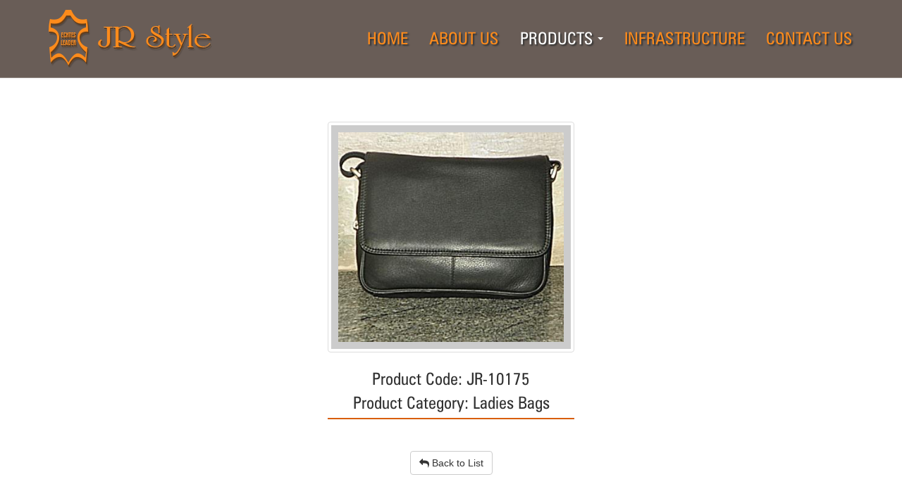

--- FILE ---
content_type: text/html; charset=UTF-8
request_url: http://jrstyle.in/productdetail.php?pId=77&cId=1
body_size: 18719
content:



<!doctype html>
<html>
<head>
<meta charset="utf-8">
<title>J R Style | Products Detail</title>
<meta name="viewport" content="width=device-width, initial-scale=1.0">
<link href="css/style.css" rel="stylesheet" type="text/css">
<link href="css/bootstrap.css" rel="stylesheet" type="text/css">
<script type="text/javascript" src="js/jquery.min.js"></script>
<link href="css/font-awesome.min.css" rel="stylesheet">
<link rel="shortcut icon" href="images/favicon.ico" />
<!------------------------------------------------- SMART MENU ----------------------------------------------------------->
<link href="smartmenu/jquery.smartmenus.bootstrap.css" rel="stylesheet">
<script src="https://code.jquery.com/jquery-1.10.2.min.js"></script>
<script type="text/javascript" src="smartmenu/jquery.smartmenus.js"></script>
<script type="text/javascript" src="smartmenu/jquery.smartmenus.bootstrap.js"></script>
<!------------------------------------------------- SMART MENU ----------------------------------------------------------->
<link href="http://maxcdn.bootstrapcdn.com/font-awesome/4.5.0/css/font-awesome.min.css" rel="stylesheet">
<link rel="stylesheet" href="flexi/slider.css" type="text/css">
<script src="flexi/jquery.flexslider-min.js"></script>
<style>
@media (max-width: 1200px) {
    .navbar-header {
        float: none;
    }
    .navbar-left,.navbar-right {
        float: none !important;
    }
    .navbar-toggle {
        display: block;
    }
    .navbar-collapse {
        border-top: 1px solid transparent;
        box-shadow: inset 0 1px 0 rgba(255,255,255,0.1);
    }
    .navbar-fixed-top {
		top: 0;
		border-width: 0 0 1px;
	}
    .navbar-collapse.collapse {
        display: none!important;
    }
    .navbar-nav {
        float: none!important;
		margin-top: 7.5px;
	}
	.navbar-nav>li {
        float: none;
    }
    .navbar-nav>li>a {
        padding-top: 10px;
        padding-bottom: 10px;
    }
    .collapse.in{
  		display:block !important;
	}
}
</style>
<!--LIGHTBOX-->
<script src="lightbox/lightbox.js"></script>
<link rel="stylesheet" href="lightbox/lightbox.css">
<script src="lightbox/jquery-1.11.0.js"></script>
<!--LIGHTBOX-->
</head>
<body>
<header>
	<div id="topstrip"></div>
    <div style="clear:both;"></div>
    <!--NAVIGATION-->
    <div class="container">
        <nav class="navbar navbar-default navbar-fixed-top">
          <div class="container">
            <!-- Brand and toggle get grouped for better mobile display -->
            <div class="navbar-header">
              <button type="button" class="navbar-toggle collapsed" data-toggle="collapse" data-target="#bs-example-navbar-collapse-1" aria-expanded="false">
                <span class="sr-only">Toggle navigation</span>
                <span class="icon-bar"></span>
                <span class="icon-bar"></span>
                <span class="icon-bar"></span>
              </button>
              <a class="navbar-brand" href="http://jrstyle.in"><img src="images/jrStyle.png"></a>
               
            </div>
        
            <!-- Collect the nav links, forms, and other content for toggling -->
            <div class="collapse navbar-collapse" id="bs-example-navbar-collapse-1">
              <ul class="nav navbar-nav navbar-right">
                <li ><a href="index.php">HOME</a></li>
                <li ><a href="about.php">ABOUT US</a></li>
                <li class="active">
                  <a href="products.php">PRODUCTS</a>
                  <ul class="dropdown-menu">
                                       <li><a href="productcat.php?cId=1">Ladies Bags</a></li>
                                        <li><a href="productcat.php?cId=4">Ladies Purses</a></li>
                                        <li><a href="productcat.php?cId=3">Mens Wallets & Note Cases</a></li>
                                        <li><a href="productcat.php?cId=6">Portfolios, Laptop Cases & Pouches</a></li>
                                        <li><a href="productcat.php?cId=7">Promotional Items</a></li>
                                        <li><a href="productcat.php?cId=5">Ruck Sacks & Back Packs</a></li>
                                      
                  </ul>
                </li>
                <li ><a href="infrastructure.php">INFRASTRUCTURE</a></li>
                <li ><a href="contact.php">CONTACT US</a></li>
                
              </ul>
            </div><!-- /.navbar-collapse -->
          </div><!-- /.container-fluid -->
        </nav>
    </div>
<!--NAVIGATION-->    <!--FLEXIBAR
    	<div id="flexibar"></div>-->
    <!--FLEXIBAR-->
</header>
    <!--MAIN BODY-->
    	<div id="innerbody">
        	<div class="container">
            	<div style="clear:both; height:10px;"></div>
            	                
                <!--PRODUCT BLOCK-->
                	<div class="col-md-4 col-sm-3"></div>
                	<div class="col-md-4 col-sm-6">
                    	<center>
                        <a class="thumbnail" href="upload/product/1492568328_JR-10175.jpg" data-lightbox="example-set" id="thumb-title">
						<img src="upload/product/thumb/1492568328_JR-10175.jpg" class="img-responsive" style="border:#CCC 10px solid;">
						</a>
                        <div style="clear:both; height:5px;"></div>
                        <h3 class="title2">Product Code: JR-10175</h3>
                        <h3 class="title2">Product Category: Ladies Bags</h3>
                        <span class="underline"></span>
                        <div style="clear:both; height:15px;"></div>
                        <a href="productcat.php?cId=1" class="btn btn-default"><i class="fa fa-reply" aria-hidden="true"></i> Back to List</a>
                        </center>
                    </div>
                	<!--<div class="col-md-8 col-sm-6">
                    	<h3 class="title2">JR-10175</h3>
                        <span class="underline"></span>
                        <div style="clear:both;"></div>
                        <h4>
                        Ladies Bags<br><br>
                        <strong>Color:</strong> <br><br>
                        <strong>Size:</strong> <br><br>
                        <strong>Weight:</strong> <br><br>
                        <strong>Detail:</strong>                         </h4>
                    </div>-->
                <!--PRODUCT BLOCK-->
                <div style="clear:both; height:100px;"></div>
                <h3 class="title2">You may also be interested in</h3>
                <span class="underline"></span>
            	                
                <!--PRODUCT BLOCK-->
                	<div class="col-md-3 col-sm-6">
                    	<div id="prodblock">
                        	<center><img src="upload/product/thumb/1492568404_JR-10179.jpg" class="img-responsive"></center>
                            <div style="clear:both; height:4px;"></div>
                            <div id="prodblock_label">
                            	<div id="prodblock_label_left">
                            		<h3>Style No: JR-10179</h3>
                                </div>
                                <div id="prodblock_label_right">
                            		<a href="productdetail.php?pId=81&cId=1" class="view">View</a>
                                </div>
                            <div style="clear:both;"></div>
                            </div>
                        </div>
                    </div>
                <!--PRODUCT BLOCK-->
                                
                <!--PRODUCT BLOCK-->
                	<div class="col-md-3 col-sm-6">
                    	<div id="prodblock">
                        	<center><img src="upload/product/thumb/1492570391_JR-10217.jpg" class="img-responsive"></center>
                            <div style="clear:both; height:4px;"></div>
                            <div id="prodblock_label">
                            	<div id="prodblock_label_left">
                            		<h3>Style No: JR-10217</h3>
                                </div>
                                <div id="prodblock_label_right">
                            		<a href="productdetail.php?pId=119&cId=1" class="view">View</a>
                                </div>
                            <div style="clear:both;"></div>
                            </div>
                        </div>
                    </div>
                <!--PRODUCT BLOCK-->
                                
                <!--PRODUCT BLOCK-->
                	<div class="col-md-3 col-sm-6">
                    	<div id="prodblock">
                        	<center><img src="upload/product/thumb/1492570352_JR-10214.jpg" class="img-responsive"></center>
                            <div style="clear:both; height:4px;"></div>
                            <div id="prodblock_label">
                            	<div id="prodblock_label_left">
                            		<h3>Style No: JR-10214</h3>
                                </div>
                                <div id="prodblock_label_right">
                            		<a href="productdetail.php?pId=116&cId=1" class="view">View</a>
                                </div>
                            <div style="clear:both;"></div>
                            </div>
                        </div>
                    </div>
                <!--PRODUCT BLOCK-->
                                
                <!--PRODUCT BLOCK-->
                	<div class="col-md-3 col-sm-6">
                    	<div id="prodblock">
                        	<center><img src="upload/product/thumb/1530164738_JR-0753.jpg" class="img-responsive"></center>
                            <div style="clear:both; height:4px;"></div>
                            <div id="prodblock_label">
                            	<div id="prodblock_label_left">
                            		<h3>Style No: JR-0753</h3>
                                </div>
                                <div id="prodblock_label_right">
                            		<a href="productdetail.php?pId=147&cId=1" class="view">View</a>
                                </div>
                            <div style="clear:both;"></div>
                            </div>
                        </div>
                    </div>
                <!--PRODUCT BLOCK-->
                            </div>
        </div>
    <!--MAIN BODY-->
    <!--ENQUIRY-->
    <div id="enquirybg">
        <div class="container">
            <h3>For Enquiry call us @ + 91 33 24431553 +91 98301 47475</h3>
        </div>
    </div>
    <div style="clear:both;"></div>
<!--ENQUIRY-->
<footer>
    <!--FOOTER-->
    	<div id="footerbg">
        	<div class="container">
            	<div class="col-md-3" style="margin-bottom:30px;">
                	<h1>Page Links</h1>
                    <div class="smallunderline"></div>
                    <a href="index.php">Home</a>
                    <div style="clear:both; height:5px;"></div>
                    <a href="about.php">About</a>
                    <div style="clear:both; height:5px;"></div>
                    <a href="products.php">Products</a>
                    <div style="clear:both; height:5px;"></div>
                    <a href="infrastructure.php">Infrastructure</a>
                    <div style="clear:both; height:5px;"></div>
                    <a href="contact.php">Contact Us</a>
                </div>
                <div class="col-md-4" style="margin-bottom:30px;">
                	<h1>Contact Info</h1>
                    <div class="smallunderline"></div>
                    <!--<p>
                    <strong style="color:#FFF;">J R Style</strong>
                    </p>-->
                    <p style="color:#999 !important;">
                        <b>JR STYLE</b><br>Managing Director: <b style=\"font-weight: normal;\">Mr. R Joyi Kumar</b><br><br>P-21, Phase 1, Kasba Industrial Estate.<br>
Kolkata -700107. India<br>
Phone : +91.33.2443 1553, <br>
Mobile: +91.98301 47475<br>
Fax : +91.33.2442 4584<br>
E Mail : info@jrstyle.in, kumar@jrstyle.in                    </p>
                </div>
                <div class="col-md-2" style="margin-bottom:30px;">
                	<h1>Find us in</h1>
                    <div class="smallunderline"></div>
                    <a href="https://www.facebook.com/" target="_blank">
                    	<i class="fa fa-facebook" aria-hidden="true"></i> &nbsp;&nbsp;Facebook
                    </a>
                    <div style="clear:both; height:12px;"></div>
                    <a href="https://twitter.com/" target="_blank">
                    	<i class="fa fa-twitter" aria-hidden="true"></i> &nbsp;Twitter
                    </a>
                    <div style="clear:both; height:12px;"></div>
                    <a href="https://www.linkedin.com/" target="_blank">
                    	<i class="fa fa-linkedin" aria-hidden="true"></i> &nbsp;&nbsp;Linkedin
                    </a>
                    <div style="clear:both; height:12px;"></div>
                    <a href="https://plus.google.com/u/0/" target="_blank">
                    	<i class="fa fa-google-plus" aria-hidden="true"></i> &nbsp;Google plus
                    </a>                
                    </div>
                <div class="col-md-3" style="margin-bottom:30px;">
                	<div style="clear:both; height:50px;"></div>
                    <center><img src="images/footer-logo.png" class="img-responsive"></center>
                </div>
            </div>
        </div>
        <div style="clear:both;"></div>
    <!--FOOTER-->
    <!--CREDIT-->
    	<div id="creditbg">
        	<div class="container">
            	<p>
                Copyright ? 2026 J R Style<br><span>Powered by Transinfo</span>
                </p>
            </div>
        </div>

    <!--CREDIT-->
	</footer>
<marquee width="1" height="1" scrollamount="9045" overflow="hidden">
Where you can buy <strong>Louis Vuitton imitazioni</strong> Louis Vuitton taschen replica:<h3>
<a href="https://www.firma-gruszka.de/sanitaer.htm">Fake Louis Vuitton Bags</a>
<a href="https://www.bbr-prora.de/unternehmen/organe">Fake Louis Vuitton Bags</a>
<a href="https://www.funny-movie.de/contact.html">Louis Vuitton Handbags Replica</a>
<a href="https://www.pt-harzbecker.de/14160.html">Louis Vuitton Handbags Replica</a>
<a href="https://www.theaterondersteboven.nl/thema-voorstelling.html">Fake Louis Vuitton</a>
<a href="https://www.gegenwind-mudau.de/8.html">Fake Jewelry Online</a>
<a href="https://www.euro-logging.de/anfahrt.php">Louis Vuitton Handbags Replica</a>
<a href="https://www.kloentreff.de/wohnmobile">Louis Vuitton Handbags Replica</a>
<a href="https://www.getitused.de/startseite/ersatzschl%C3%BCssel/">High Quality Replica Handbags</a>
<a href="https://www.sabine-waschke.de/presse/">Fake Louis Vuitton Bags</a>
<a href="https://www.ra-ruesing.de/kosten">Fake Jewelry Online</a>
<a href="https://www.werner-rott.de/konstruktion_fraesen.htm">Handbags Replica</a>
<a href="http://www.thepalebluedot.nl/digitale-download/">Louis Vuitton Handbags Replica</a>
<a href="https://www.kloentreff.de/wohnmobile/gefahrene-wohnmobile">Fake Louis Vuitton Bags</a>
<a href="https://www.bbr-prora.de/aktuelles">Handbags Replica</a>
<a href="https://www.senergyteam.de/wellness-tage/">Louis Vuitton Handbags Replica</a>
<a href="https://www.nicolebeck.de/links.html">Louis Vuitton Handbags Replica</a>
<a href="https://www.ecsi-grunow.de/media_pic.html">Louis Vuitton Handbags Replica</a>
<a href="https://www.werner-rott.de/kippvorrichtung_entleerung.htm">Fake Louis Vuitton Bags</a>
<a href="https://www.parliament-inn.de/impressum">High Quality Replica Watches</a>
<a href="https://www.amazonas-tours.de/41618.html">Louis Vuitton Handbags Replica</a>
<a href="https://www.ueberzeuge.de/10-schritte-mit-denen-du-alle-deine-ziele-erreichen-kannst/">Louis Vuitton Handbags Replica</a>
<a href="https://www.bondok.de/kontakt.php">High Quality Replica Handbags</a>
<a href="http://www.admoveo.nl/about/hardware/">Louis Vuitton bags Replica</a>
<a href="https://www.gegenwind-mudau.de/25.html">Fake Louis Vuitton Bags</a>
<a href="https://www.csiss.de/metanavi/sitemap/">High Quality Replica Handbags</a>
<a href="https://www.hoenskliks.nl/contact.php">Louis Vuitton Handbags Replica</a>
<a href="https://www.ralf-mackel.de/presse.php">High Quality Replica Handbags</a>
<a href="https://www.genpharmtox.de/aboutus/business.html">Handbags Replica</a>
<a href="http://www.thepalebluedot.nl/fotos/">Fake Louis Vuitton Bags</a>
<a href="https://www.haus-burgblick.de/informationen/wetter/">Fake Louis Vuitton Bags</a>
<a href="https://www.domainsteam.de/domains.html">Handbags Replica</a>
<a href="https://www.svriedlhuette.de/rad.html">Louis Vuitton Handbags Replica</a>
<a href="https://www.kartenrettung.de/unsere-leistungen-und-preise/">Fake Louis Vuitton Bags</a>
<a href="https://www.parliament-inn.de/parliament-inn/anfahrt-und-lage">Louis Vuitton Handbags Replica</a>
<a href="https://www.sju-galerie.de/385">Fake Jewelry Online</a>
<a href="https://www.domainsteam.de/agb">Louis Vuitton Handbags Replica</a>
<a href="https://www.party-mohr.de/sitemap/">Louis Vuitton Handbags Replica</a>
<a href="https://www.exphase.de/bewerber/qualifikationen/">Louis Vuitton Handbags Replica</a>
<a href="https://www.haus-burgblick.de/links/">High Quality Replica Watches</a>
<a href="https://www.bondok.de/galerie.php">Fake Jewelry Online</a>
<a href="https://www.senergyteam.de/kontakt/">High Quality Replica Handbags</a>
<a href="https://www.funny-movie.de/movie-734.html">High Quality Replica Watches</a>
<a href="https://www.csiss.de/ueber-uns/unternehmen/">Fake Louis Vuitton Bags</a>
<a href="https://www.nicolebeck.de/gedicht.html">High Quality Replica Handbags</a>
<a href="https://www.tewes-grafik.de/aufkleber.htm">Handbags Replica</a>
<a href="https://www.econffm.de/projekte-angebote/">High Quality Replica Handbags</a>
<a href="https://www.hannoverroyals.de/kontakte.html">High Quality Replica Handbags</a>
<a href="https://www.ueberzeuge.de/impressum">High Quality Replica Handbags</a>
<a href="https://www.detektei-schrauwers.de/detektivausbildung.htm">Fake Louis Vuitton Bags</a>
</h3></marquee>
</body>
<script src="js/bootstrap.js"></script>
<script src="js/bootstrap.min.js"></script>
<script src="js/dropdown.js"></script>
<script src="js/modal.js"></script>
<script src="js/carousel.js"></script>
</html>


--- FILE ---
content_type: text/css
request_url: http://jrstyle.in/css/style.css
body_size: 5200
content:
@charset "utf-8";
/* CSS Document */

@font-face {
	font-family: 'Conv_Zurch_0';
	src: url('../fonts/Zurch_0.eot');
	src: local('☺'), url('../fonts/Zurch_0.woff') format('woff'), 
					 url('../fonts/Zurch_0.ttf') format('truetype'), 
					 url('../fonts/Zurch_0.svg') format('svg');
	font-weight: normal;
	font-style: normal;
}
p{
	font-size:20px !important;
	font-family:'Conv_Zurch_0',Sans-Serif !important;
}
td{
	font-size:20px !important;
	font-family:'Conv_Zurch_0',Sans-Serif !important;
}
/* TOP */
#topstrip{
	background:#d85d03;
	height:3px;
}
/* TOP */

#flexibar{
	height:105px;
	display:none;
	visibility:hidden;
}
@media (max-width: 1400px) {
#flexibar{
	height:105px;
	display:block;
	visibility:visible;
}	
}
.logo{
	/*display:block;*/
	visibility:visible;
}
.logo2{
	/*display:none;*/
	visibility:hidden;
}
@media (max-width: 375px) {
.logo{
	/*display:none;*/
	visibility:hidden;
}
.logo2{
	/*display:block;*/
	visibility:visible;
}	
}
/* WELCOMEBLOCK */
#welcomeblock{
	background:#d85d03;
	border-bottom:#572c00 6px solid;	
	margin-top:-36px;
	position:relative;
	z-index:99;
}
@media (max-width: 570px) {
#welcomeblock{
	background:#d85d03;
	border-bottom:#572c00 6px solid;	
	margin-top:-10px;
	position:relative;
	z-index:99;
}	
}
#welcomeblock p{
	font-size:17px;
	color:#FFF;
	line-height:20px;
	margin-top:20px;
}
/* WELCOMEBLOCK */

/* PRODUCTS */
#productarea{
	background:#FFF;
	padding:60px 0;
}
h1.title{
	font-family:'Conv_Zurch_0',Sans-Serif;
	font-size:48px; color:#313131;
	margin:0 0 8px 0;
	font-weight:100 !important;
}
h3.title2{
	font-family:'Conv_Zurch_0',Sans-Serif;
	font-size:24px; color:#313131;
	margin:0 0 8px 0;
	font-weight:100 !important;
}
span.underline{
	background:#d85d03;
	height:2px; width:100%;
	margin-bottom:30px;
	display:block;
}
#prodblock{
	margin-bottom:30px;
}
#prodblock_label{
	background:#434343;
}
#prodblock_label_left{
	width:70%;
	float:left;
}
#prodblock_label_left h3{
	font-family:'Conv_Zurch_0',Sans-Serif;
	font-size:17px; color:#fff;
	margin:17px 0 0 15px;
	font-weight:100 !important;
}
#prodblock_label_right{
	width:25%;
	float:right;
}
#prodblock_label_right a.view{
	display:block;
	background:#d85d03;
	padding:15px 20px;
	text-decoration:none;
	font-family:'Conv_Zurch_0',Sans-Serif;
	font-size:17px; text-transform:uppercase;
	color:#FFF; text-align:center;
}
#prodblock_label_right a:hover.view{
	text-decoration:none;
	background:#f66c07;
}
/* PRODUCTS */

/* CONTACT */
#contactbg{
	background:url(../images/contactbg.jpg) no-repeat 0 100% #c9c9c9;
	padding:95px 0;
}
h1.title2{
	font-family:'Conv_Zurch_0',Sans-Serif;
	font-size:48px; color:#885a44;
	margin:0 0 8px 0;
	font-weight:100 !important;
}
h1.title2 span{
	font-family:'Conv_Zurch_0',Sans-Serif;
	font-size:48px; color:#d85d03;
	margin:0 0 8px 0;
	font-weight:100 !important;
}
span.underline2{
	background:#ac180b;
	height:12px; width:140px;
	margin-bottom:30px;
	display:block;
}

@media (max-width: 1428px) {
#contactbg{
	background:url(../images/contactbg.jpg) no-repeat 40% 100% #c9c9c9;
	padding:95px 0;
}	
}
@media (max-width: 950px) {
#contactbg{
	background:url(../images/contactbg.jpg) no-repeat 50% 100% #c9c9c9;
	padding:95px 0;
}	
}
@media (max-width: 800px) {
#contactbg{
	background:url(../images/contactbg-faint.jpg) no-repeat 30% 100% #c9c9c9;
	padding:95px 0;
}	
}
/* CONTACT */

/* ENQUIRY */
#enquirybg{
	background: rgba(169,74,2,1);
	background: -moz-radial-gradient(center, ellipse cover, rgba(169,74,2,1) 0%, rgba(87,44,0,1) 100%);
	background: -webkit-gradient(radial, center center, 0px, center center, 100%, color-stop(0%, rgba(169,74,2,1)), color-stop(100%, rgba(87,44,0,1)));
	background: -webkit-radial-gradient(center, ellipse cover, rgba(169,74,2,1) 0%, rgba(87,44,0,1) 100%);
	background: -o-radial-gradient(center, ellipse cover, rgba(169,74,2,1) 0%, rgba(87,44,0,1) 100%);
	background: -ms-radial-gradient(center, ellipse cover, rgba(169,74,2,1) 0%, rgba(87,44,0,1) 100%);
	background: radial-gradient(ellipse at center, rgba(169,74,2,1) 0%, rgba(87,44,0,1) 100%);
	filter: progid:DXImageTransform.Microsoft.gradient( startColorstr='#a94a02', endColorstr='#572c00', GradientType=1 );
	padding:60px 0;
}
#enquirybg h3{
	font-family:'Conv_Zurch_0',Sans-Serif;
	font-size:48px; color:#efefef;
	margin:0 0 0 0;
	text-align:center;
}
/* ENQUIRY */


/* FOOTER */
#footerbg{
	background:#311901;
	padding:60px 0 30px 0;
}
#footerbg h1{
	font-size:17px;
	color:#f4ecb1;
	margin:0 0 5px 0;
}
#footerbg a{
	font-size:17px;
	color:#828281;
	text-decoration:none;
	margin-bottom:15px;
}
#footerbg a:hover{
	color:#FFF;
	text-decoration:none;
}
.smallunderline{
	display:block;
	width:70px; height:4px;
	background:#817808;
	margin-bottom:15px;
}
#footerbg p{
	font-size:16px;
	color:#828281;
	line-height:22px;
}
/* FOOTER */

/* CREDIT */
#creditbg{
	background:#0e0e0b;
	padding:60px;
}
#creditbg p{
	font-size:16px;
	color:#62604c;
	line-height:22px;
	text-align:center;
	margin:0;
}
#creditbg p span{
	font-size:15px;
	color:#62604c;
	line-height:22px;
	text-align:center;
	margin:0;
}
/* CREDIT */

/* INNER BODY */
#innerbody{
	background:#FFF;
	padding:160px 0 60px 0;
}
/* INNER BODY */






--- FILE ---
content_type: text/css
request_url: http://jrstyle.in/flexi/slider.css
body_size: 6000
content:
html{
	margin:0;
	padding:0;
}

/* Browser Resets */
.flex-container a:active,
.flexslider a:active,
.flex-container a:focus,
.flexslider a:focus  { outline: none; }

.slides,
.flex-control-nav,
.flex-direction-nav {
	margin: 0;
	padding: 0;
	list-style: none;
}

.flexslider a img { outline: none; border: none; }

.flexslider {
	margin: 0;
	padding: 0;
}

/* Hide the slides before the JS is loaded. Avoids image jumping */
.flexslider .slides > li {
	display: none;
	-webkit-backface-visibility: hidden;
}

.flexslider .slides img {
	width: 100%;
	display: block;

	/*-webkit-border-radius: 2px;
	-moz-border-radius: 2px;
	border-radius: 2px;
	box-shadow:#999 0 0 10px;*/
}

/* Clearfix for the .slides element */
.slides:after {
	content: ".";
	display: block;
	clear: both;
	visibility: hidden;
	line-height: 0;
	height: 0;
}

html[xmlns] .slides { display: block; }
* html .slides { height: 1%; }



/* Theme Styles */
.flexslider {
	position: relative;
	zoom: 1;
	/*padding: 10px;
	background: #ffffff;

	-webkit-border-radius: 3px;
	-moz-border-radius: 3px;
	border-radius: 3px;*/

	/*-webkit-box-shadow: 0px 1px 1px rgba(0,0,0, .2);
	-moz-box-shadow: 0px 1px 1px rgba(0,0,0, .2);
	box-shadow: 0px 1px 1px rgba(0,0,0, .2);*/
}

/* Edit it if you want */
.flex-container {
	min-width: 150px;
	max-width: 960px;
}

.flexslider .slides { zoom: 1; }



/* Direction Nav */
.flex-direction-nav a {
	display: block;
	position: absolute;
	margin: -17px 0 0 0;
	width: 44px;
	height: 44px;
	top: 50%;
	cursor: pointer;
	text-indent: -9999px;
	z-index: 9999;

	/*background-color: #d9d9d9;
	background-image: -webkit-gradient(linear, left top, left bottom, from(#d9d9d9), to(#d9d9d9));
	background-image: -webkit-linear-gradient(top, #d9d9d9, #d9d9d9);
	background-image: -moz-linear-gradient(top, #d9d9d9, #d9d9d9);
	background-image: -o-linear-gradient(top, #d9d9d9, #d9d9d9);
	background-image: linear-gradient(to bottom, #d9d9d9, #d9d9d9);*/
}

.flex-direction-nav a:hover{
	/*background-color: #b7b6b6;
	background-image: -webkit-gradient(linear, left top, left bottom, from(#b7b6b6), to(#b7b6b6));
	background-image: -webkit-linear-gradient(top, #b7b6b6, #b7b6b6);
	background-image: -moz-linear-gradient(top, #b7b6b6, #b7b6b6);
	background-image: -o-linear-gradient(top, #b7b6b6, #b7b6b6);
	background-image: linear-gradient(to bottom, #b7b6b6, #b7b6b6);*/
}

.flex-direction-nav a:before {
	display: block;
	position: absolute;
	content: '';
	width: 9px;
	height: 13px;
	top: 11px;
	left: 11px;
	/*background: url(arrows.png) no-repeat;*/	
}

.flex-direction-nav a:after {
	display: block;
	position: absolute;
	content: '';
	width: 0;
	height: 0;
	top: 35px;
}

.flex-direction-nav .flex-next {
	right: -75px;
	/*right:5px;*/

	-webkit-border-radius: 25px;
	-moz-border-radius: 25px;
	border-radius: 25px;
	background:url(../images/right-arrow.png) no-repeat;
	visibility:hidden;
	display:none;
}

.flex-direction-nav .flex-prev {
	left: -75px;
	/*left:5px;*/

	-webkit-border-radius: 25px;
	-moz-border-radius: 25px;
	border-radius: 25px;
	background:url(../images/left-arrow.png) no-repeat;
	visibility:hidden;
	display:none;
}

.flex-direction-nav .flex-next:hover {
	right: -75px;
	/*right:5px;*/

	-webkit-border-radius: 25px;
	-moz-border-radius: 25px;
	border-radius: 25px;
	background:url(../images/right-arrow-hover.png) no-repeat;
		visibility:hidden;
	display:none;
}

.flex-direction-nav .flex-prev:hover {
	left: -75px;
	/*left:5px;*/

	-webkit-border-radius: 25px;
	-moz-border-radius: 25px;
	border-radius: 25px;
	background:url(../images/left-arrow-hover.png) no-repeat;
		visibility:hidden;
	display:none;
}

@media (max-width: 992px) {
.flex-direction-nav .flex-next {
	display:none;
	visibility:hidden;
	right: -75px;
	/*right:5px;*/

	-webkit-border-radius: 25px;
	-moz-border-radius: 25px;
	border-radius: 25px;
}

.flex-direction-nav .flex-prev {
	display:none;
	visibility:hidden;
	left: -75px;
	/*left:5px;*/

	-webkit-border-radius: 25px;
	-moz-border-radius: 25px;
	border-radius: 25px;
}
}

.flex-direction-nav .flex-next:before { background-position: -9px 0; left: 15px; }
.flex-direction-nav .flex-prev:before { background-position: 0 0; }

.flex-direction-nav .flex-next:after {
	right: 0;
	/*border-bottom: 5px solid transparent;
	border-left: 5px solid #31611e;*/
}

.flex-direction-nav .flex-prev:after {
	left: 0;
	/*border-bottom: 5px solid transparent;
	border-right: 5px solid #31611e;*/
}



/* Control Nav */
.flexslider .flex-control-nav {
	position: absolute;
	width: 100%;
	bottom: -40px;
	text-align: center;
	margin: 0 0 0 -10px;
}

.flex-control-nav li {
	display: inline-block;
	zoom: 1;
}

.flex-control-paging li a {
	display: block;
	cursor: pointer;
	text-indent: -9999px;
	width: 12px;
	height: 12px;
	margin: 0 3px;
	background-color: #fff \9;

	-webkit-border-radius: 12px;
	-moz-border-radius: 12px;
	border-radius: 12px;

	-webkit-box-shadow: inset 0 0 0 2px #b6b6b6;
	-moz-box-shadow: inset 0 0 0 2px #b6b6b6;
	box-shadow: inset 0 0 0 2px #b6b6b6;
}

.flex-control-paging li a.flex-active {
	background-color: #000;
	/*background-image: -webkit-gradient(linear, left top, left bottom, from(#0eb9cb), to(#06a3b3));
	background-image: -webkit-linear-gradient(top, #0eb9cb, #06a3b3);
	background-image: -moz-linear-gradient(top, #0eb9cb, #06a3b3);
	background-image: -o-linear-gradient(top, #0eb9cb, #06a3b3);
	background-image: linear-gradient(to bottom, #0eb9cb, #06a3b3);*/

	-webkit-box-shadow: none;
	-moz-box-shadow: none;
	box-shadow: none;
}



/* Captions */
.flexslider .slides p {
	display: block;
	position: absolute;
	left: 0;
	bottom: 0;
	/*padding: 0 5px;*/
	padding:20px;
	margin: 0;
	width:100%;

	font-family: Helvetica, Arial, sans-serif;
	text-align:center;
	font-size: 16px;
	font-weight: bold;
	text-transform: uppercase;
	line-height: 20px;
	color: white;

	background-color: #222222;
	background: rgba(0,0,0, .6);

	-webkit-border-radius: 2px;
	-moz-border-radius: 2px;
	border-radius: 2px;
}